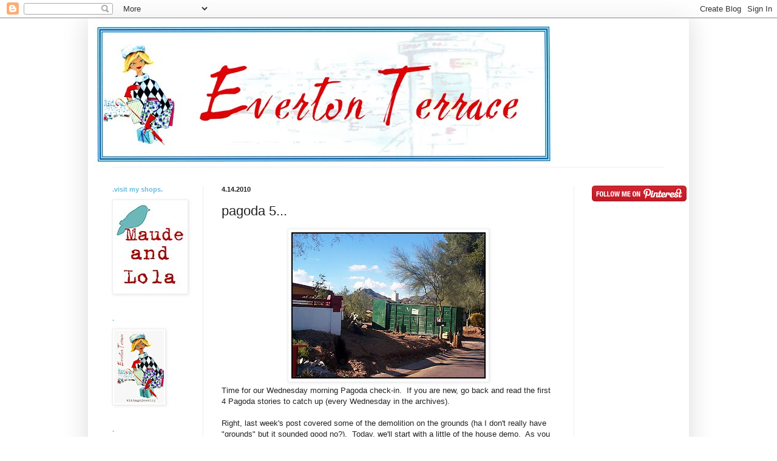

--- FILE ---
content_type: text/html; charset=UTF-8
request_url: http://www.evertonterrace.com/2010/04/pagoda-5.html?showComment=1271245524717
body_size: 15795
content:
<!DOCTYPE html>
<html class='v2' dir='ltr' lang='en'>
<head>
<link href='https://www.blogger.com/static/v1/widgets/335934321-css_bundle_v2.css' rel='stylesheet' type='text/css'/>
<meta content='width=1100' name='viewport'/>
<meta content='text/html; charset=UTF-8' http-equiv='Content-Type'/>
<meta content='blogger' name='generator'/>
<link href='http://www.evertonterrace.com/favicon.ico' rel='icon' type='image/x-icon'/>
<link href='http://www.evertonterrace.com/2010/04/pagoda-5.html' rel='canonical'/>
<link rel="alternate" type="application/atom+xml" title="Everton Terrace - Atom" href="http://www.evertonterrace.com/feeds/posts/default" />
<link rel="alternate" type="application/rss+xml" title="Everton Terrace - RSS" href="http://www.evertonterrace.com/feeds/posts/default?alt=rss" />
<link rel="service.post" type="application/atom+xml" title="Everton Terrace - Atom" href="https://www.blogger.com/feeds/2833675996512755366/posts/default" />

<link rel="alternate" type="application/atom+xml" title="Everton Terrace - Atom" href="http://www.evertonterrace.com/feeds/1602403770054747363/comments/default" />
<!--Can't find substitution for tag [blog.ieCssRetrofitLinks]-->
<link href='https://blogger.googleusercontent.com/img/b/R29vZ2xl/AVvXsEjXmBjxbHsoO3U_QJmQ45-0ClH7_4araYgxv5H7aguhnWNNjV75KCA6Wn1g-zxR8u3od6A2Sjh-QZsRHYDOutDj8_K0cMQ7nIw0bC7H1ML4NpTHsGfSMmcHEmA-eJfDLjyeDP7EugU9n93w/s320/dumpster+vista+view.jpg' rel='image_src'/>
<meta content='http://www.evertonterrace.com/2010/04/pagoda-5.html' property='og:url'/>
<meta content='pagoda 5...' property='og:title'/>
<meta content='Time for our Wednesday morning Pagoda check-in.  If you are new, go back and read the first 4 Pagoda stories to catch up (every Wednesday in...' property='og:description'/>
<meta content='https://blogger.googleusercontent.com/img/b/R29vZ2xl/AVvXsEjXmBjxbHsoO3U_QJmQ45-0ClH7_4araYgxv5H7aguhnWNNjV75KCA6Wn1g-zxR8u3od6A2Sjh-QZsRHYDOutDj8_K0cMQ7nIw0bC7H1ML4NpTHsGfSMmcHEmA-eJfDLjyeDP7EugU9n93w/w1200-h630-p-k-no-nu/dumpster+vista+view.jpg' property='og:image'/>
<title>Everton Terrace: pagoda 5...</title>
<style id='page-skin-1' type='text/css'><!--
/*
-----------------------------------------------
Blogger Template Style
Name:     Simple
Designer: Blogger
URL:      www.blogger.com
----------------------------------------------- */
/* Content
----------------------------------------------- */
body {
font: normal normal 12px Arial, Tahoma, Helvetica, FreeSans, sans-serif;
color: #222222;
background: #ffffff none repeat scroll top left;
padding: 0 40px 40px 40px;
}
html body .region-inner {
min-width: 0;
max-width: 100%;
width: auto;
}
h2 {
font-size: 22px;
}
a:link {
text-decoration:none;
color: #cc0000;
}
a:visited {
text-decoration:none;
color: #666666;
}
a:hover {
text-decoration:underline;
color: #666666;
}
.body-fauxcolumn-outer .fauxcolumn-inner {
background: transparent url(https://resources.blogblog.com/blogblog/data/1kt/simple/body_gradient_tile_light.png) repeat scroll top left;
_background-image: none;
}
.body-fauxcolumn-outer .cap-top {
position: absolute;
z-index: 1;
height: 400px;
width: 100%;
}
.body-fauxcolumn-outer .cap-top .cap-left {
width: 100%;
background: transparent url(https://resources.blogblog.com/blogblog/data/1kt/simple/gradients_light.png) repeat-x scroll top left;
_background-image: none;
}
.content-outer {
-moz-box-shadow: 0 0 40px rgba(0, 0, 0, .15);
-webkit-box-shadow: 0 0 5px rgba(0, 0, 0, .15);
-goog-ms-box-shadow: 0 0 10px #333333;
box-shadow: 0 0 40px rgba(0, 0, 0, .15);
margin-bottom: 1px;
}
.content-inner {
padding: 10px 10px;
}
.content-inner {
background-color: #ffffff;
}
/* Header
----------------------------------------------- */
.header-outer {
background: transparent none repeat-x scroll 0 -400px;
_background-image: none;
}
.Header h1 {
font: normal normal 60px Arial, Tahoma, Helvetica, FreeSans, sans-serif;
color: #444444;
text-shadow: -1px -1px 1px rgba(0, 0, 0, .2);
}
.Header h1 a {
color: #444444;
}
.Header .description {
font-size: 140%;
color: #777777;
}
.header-inner .Header .titlewrapper {
padding: 22px 30px;
}
.header-inner .Header .descriptionwrapper {
padding: 0 30px;
}
/* Tabs
----------------------------------------------- */
.tabs-inner .section:first-child {
border-top: 1px solid #eeeeee;
}
.tabs-inner .section:first-child ul {
margin-top: -1px;
border-top: 1px solid #eeeeee;
border-left: 0 solid #eeeeee;
border-right: 0 solid #eeeeee;
}
.tabs-inner .widget ul {
background: #f5f5f5 url(https://resources.blogblog.com/blogblog/data/1kt/simple/gradients_light.png) repeat-x scroll 0 -800px;
_background-image: none;
border-bottom: 1px solid #eeeeee;
margin-top: 0;
margin-left: -30px;
margin-right: -30px;
}
.tabs-inner .widget li a {
display: inline-block;
padding: .6em 1em;
font: normal normal 14px Arial, Tahoma, Helvetica, FreeSans, sans-serif;
color: #999999;
border-left: 1px solid #ffffff;
border-right: 1px solid #eeeeee;
}
.tabs-inner .widget li:first-child a {
border-left: none;
}
.tabs-inner .widget li.selected a, .tabs-inner .widget li a:hover {
color: #000000;
background-color: #eeeeee;
text-decoration: none;
}
/* Columns
----------------------------------------------- */
.main-outer {
border-top: 0 solid #eeeeee;
}
.fauxcolumn-left-outer .fauxcolumn-inner {
border-right: 1px solid #eeeeee;
}
.fauxcolumn-right-outer .fauxcolumn-inner {
border-left: 1px solid #eeeeee;
}
/* Headings
----------------------------------------------- */
div.widget > h2,
div.widget h2.title {
margin: 0 0 1em 0;
font: normal bold 11px Arial, Tahoma, Helvetica, FreeSans, sans-serif;
color: #66bbdd;
}
/* Widgets
----------------------------------------------- */
.widget .zippy {
color: #444444;
text-shadow: 2px 2px 1px rgba(0, 0, 0, .1);
}
.widget .popular-posts ul {
list-style: none;
}
/* Posts
----------------------------------------------- */
h2.date-header {
font: normal bold 11px Arial, Tahoma, Helvetica, FreeSans, sans-serif;
}
.date-header span {
background-color: transparent;
color: #222222;
padding: inherit;
letter-spacing: inherit;
margin: inherit;
}
.main-inner {
padding-top: 30px;
padding-bottom: 30px;
}
.main-inner .column-center-inner {
padding: 0 15px;
}
.main-inner .column-center-inner .section {
margin: 0 15px;
}
.post {
margin: 0 0 25px 0;
}
h3.post-title, .comments h4 {
font: normal normal 22px Arial, Tahoma, Helvetica, FreeSans, sans-serif;
margin: .75em 0 0;
}
.post-body {
font-size: 110%;
line-height: 1.4;
position: relative;
}
.post-body img, .post-body .tr-caption-container, .Profile img, .Image img,
.BlogList .item-thumbnail img {
padding: 2px;
background: #ffffff;
border: 1px solid #eeeeee;
-moz-box-shadow: 1px 1px 5px rgba(0, 0, 0, .1);
-webkit-box-shadow: 1px 1px 5px rgba(0, 0, 0, .1);
box-shadow: 1px 1px 5px rgba(0, 0, 0, .1);
}
.post-body img, .post-body .tr-caption-container {
padding: 5px;
}
.post-body .tr-caption-container {
color: #222222;
}
.post-body .tr-caption-container img {
padding: 0;
background: transparent;
border: none;
-moz-box-shadow: 0 0 0 rgba(0, 0, 0, .1);
-webkit-box-shadow: 0 0 0 rgba(0, 0, 0, .1);
box-shadow: 0 0 0 rgba(0, 0, 0, .1);
}
.post-header {
margin: 0 0 1.5em;
line-height: 1.6;
font-size: 90%;
}
.post-footer {
margin: 20px -2px 0;
padding: 5px 10px;
color: #666666;
background-color: #f9f9f9;
border-bottom: 1px solid #eeeeee;
line-height: 1.6;
font-size: 90%;
}
#comments .comment-author {
padding-top: 1.5em;
border-top: 1px solid #eeeeee;
background-position: 0 1.5em;
}
#comments .comment-author:first-child {
padding-top: 0;
border-top: none;
}
.avatar-image-container {
margin: .2em 0 0;
}
#comments .avatar-image-container img {
border: 1px solid #eeeeee;
}
/* Comments
----------------------------------------------- */
.comments .comments-content .icon.blog-author {
background-repeat: no-repeat;
background-image: url([data-uri]);
}
.comments .comments-content .loadmore a {
border-top: 1px solid #444444;
border-bottom: 1px solid #444444;
}
.comments .comment-thread.inline-thread {
background-color: #f9f9f9;
}
.comments .continue {
border-top: 2px solid #444444;
}
/* Accents
---------------------------------------------- */
.section-columns td.columns-cell {
border-left: 1px solid #eeeeee;
}
.blog-pager {
background: transparent none no-repeat scroll top center;
}
.blog-pager-older-link, .home-link,
.blog-pager-newer-link {
background-color: #ffffff;
padding: 5px;
}
.footer-outer {
border-top: 0 dashed #bbbbbb;
}
/* Mobile
----------------------------------------------- */
body.mobile  {
background-size: auto;
}
.mobile .body-fauxcolumn-outer {
background: transparent none repeat scroll top left;
}
.mobile .body-fauxcolumn-outer .cap-top {
background-size: 100% auto;
}
.mobile .content-outer {
-webkit-box-shadow: 0 0 3px rgba(0, 0, 0, .15);
box-shadow: 0 0 3px rgba(0, 0, 0, .15);
}
.mobile .tabs-inner .widget ul {
margin-left: 0;
margin-right: 0;
}
.mobile .post {
margin: 0;
}
.mobile .main-inner .column-center-inner .section {
margin: 0;
}
.mobile .date-header span {
padding: 0.1em 10px;
margin: 0 -10px;
}
.mobile h3.post-title {
margin: 0;
}
.mobile .blog-pager {
background: transparent none no-repeat scroll top center;
}
.mobile .footer-outer {
border-top: none;
}
.mobile .main-inner, .mobile .footer-inner {
background-color: #ffffff;
}
.mobile-index-contents {
color: #222222;
}
.mobile-link-button {
background-color: #cc0000;
}
.mobile-link-button a:link, .mobile-link-button a:visited {
color: #ffffff;
}
.mobile .tabs-inner .section:first-child {
border-top: none;
}
.mobile .tabs-inner .PageList .widget-content {
background-color: #eeeeee;
color: #000000;
border-top: 1px solid #eeeeee;
border-bottom: 1px solid #eeeeee;
}
.mobile .tabs-inner .PageList .widget-content .pagelist-arrow {
border-left: 1px solid #eeeeee;
}

--></style>
<style id='template-skin-1' type='text/css'><!--
body {
min-width: 990px;
}
.content-outer, .content-fauxcolumn-outer, .region-inner {
min-width: 990px;
max-width: 990px;
_width: 990px;
}
.main-inner .columns {
padding-left: 180px;
padding-right: 180px;
}
.main-inner .fauxcolumn-center-outer {
left: 180px;
right: 180px;
/* IE6 does not respect left and right together */
_width: expression(this.parentNode.offsetWidth -
parseInt("180px") -
parseInt("180px") + 'px');
}
.main-inner .fauxcolumn-left-outer {
width: 180px;
}
.main-inner .fauxcolumn-right-outer {
width: 180px;
}
.main-inner .column-left-outer {
width: 180px;
right: 100%;
margin-left: -180px;
}
.main-inner .column-right-outer {
width: 180px;
margin-right: -180px;
}
#layout {
min-width: 0;
}
#layout .content-outer {
min-width: 0;
width: 800px;
}
#layout .region-inner {
min-width: 0;
width: auto;
}
body#layout div.add_widget {
padding: 8px;
}
body#layout div.add_widget a {
margin-left: 32px;
}
--></style>
<link href='https://www.blogger.com/dyn-css/authorization.css?targetBlogID=2833675996512755366&amp;zx=fabf59d6-3125-45d4-adb7-3f2008e3a46e' media='none' onload='if(media!=&#39;all&#39;)media=&#39;all&#39;' rel='stylesheet'/><noscript><link href='https://www.blogger.com/dyn-css/authorization.css?targetBlogID=2833675996512755366&amp;zx=fabf59d6-3125-45d4-adb7-3f2008e3a46e' rel='stylesheet'/></noscript>
<meta name='google-adsense-platform-account' content='ca-host-pub-1556223355139109'/>
<meta name='google-adsense-platform-domain' content='blogspot.com'/>

</head>
<body class='loading variant-pale'>
<div class='navbar section' id='navbar' name='Navbar'><div class='widget Navbar' data-version='1' id='Navbar1'><script type="text/javascript">
    function setAttributeOnload(object, attribute, val) {
      if(window.addEventListener) {
        window.addEventListener('load',
          function(){ object[attribute] = val; }, false);
      } else {
        window.attachEvent('onload', function(){ object[attribute] = val; });
      }
    }
  </script>
<div id="navbar-iframe-container"></div>
<script type="text/javascript" src="https://apis.google.com/js/platform.js"></script>
<script type="text/javascript">
      gapi.load("gapi.iframes:gapi.iframes.style.bubble", function() {
        if (gapi.iframes && gapi.iframes.getContext) {
          gapi.iframes.getContext().openChild({
              url: 'https://www.blogger.com/navbar/2833675996512755366?po\x3d1602403770054747363\x26origin\x3dhttp://www.evertonterrace.com',
              where: document.getElementById("navbar-iframe-container"),
              id: "navbar-iframe"
          });
        }
      });
    </script><script type="text/javascript">
(function() {
var script = document.createElement('script');
script.type = 'text/javascript';
script.src = '//pagead2.googlesyndication.com/pagead/js/google_top_exp.js';
var head = document.getElementsByTagName('head')[0];
if (head) {
head.appendChild(script);
}})();
</script>
</div></div>
<div class='body-fauxcolumns'>
<div class='fauxcolumn-outer body-fauxcolumn-outer'>
<div class='cap-top'>
<div class='cap-left'></div>
<div class='cap-right'></div>
</div>
<div class='fauxborder-left'>
<div class='fauxborder-right'></div>
<div class='fauxcolumn-inner'>
</div>
</div>
<div class='cap-bottom'>
<div class='cap-left'></div>
<div class='cap-right'></div>
</div>
</div>
</div>
<div class='content'>
<div class='content-fauxcolumns'>
<div class='fauxcolumn-outer content-fauxcolumn-outer'>
<div class='cap-top'>
<div class='cap-left'></div>
<div class='cap-right'></div>
</div>
<div class='fauxborder-left'>
<div class='fauxborder-right'></div>
<div class='fauxcolumn-inner'>
</div>
</div>
<div class='cap-bottom'>
<div class='cap-left'></div>
<div class='cap-right'></div>
</div>
</div>
</div>
<div class='content-outer'>
<div class='content-cap-top cap-top'>
<div class='cap-left'></div>
<div class='cap-right'></div>
</div>
<div class='fauxborder-left content-fauxborder-left'>
<div class='fauxborder-right content-fauxborder-right'></div>
<div class='content-inner'>
<header>
<div class='header-outer'>
<div class='header-cap-top cap-top'>
<div class='cap-left'></div>
<div class='cap-right'></div>
</div>
<div class='fauxborder-left header-fauxborder-left'>
<div class='fauxborder-right header-fauxborder-right'></div>
<div class='region-inner header-inner'>
<div class='header section' id='header' name='Header'><div class='widget Header' data-version='1' id='Header1'>
<div id='header-inner'>
<a href='http://www.evertonterrace.com/' style='display: block'>
<img alt='Everton Terrace' height='235px; ' id='Header1_headerimg' src='http://2.bp.blogspot.com/_agED543snYI/S2h8dn_h_bI/AAAAAAAAAAk/eTqzUcNAT6E/S1600-R/everton+terrace+header+for+blog.jpg' style='display: block' width='760px; '/>
</a>
</div>
</div></div>
</div>
</div>
<div class='header-cap-bottom cap-bottom'>
<div class='cap-left'></div>
<div class='cap-right'></div>
</div>
</div>
</header>
<div class='tabs-outer'>
<div class='tabs-cap-top cap-top'>
<div class='cap-left'></div>
<div class='cap-right'></div>
</div>
<div class='fauxborder-left tabs-fauxborder-left'>
<div class='fauxborder-right tabs-fauxborder-right'></div>
<div class='region-inner tabs-inner'>
<div class='tabs no-items section' id='crosscol' name='Cross-Column'></div>
<div class='tabs no-items section' id='crosscol-overflow' name='Cross-Column 2'></div>
</div>
</div>
<div class='tabs-cap-bottom cap-bottom'>
<div class='cap-left'></div>
<div class='cap-right'></div>
</div>
</div>
<div class='main-outer'>
<div class='main-cap-top cap-top'>
<div class='cap-left'></div>
<div class='cap-right'></div>
</div>
<div class='fauxborder-left main-fauxborder-left'>
<div class='fauxborder-right main-fauxborder-right'></div>
<div class='region-inner main-inner'>
<div class='columns fauxcolumns'>
<div class='fauxcolumn-outer fauxcolumn-center-outer'>
<div class='cap-top'>
<div class='cap-left'></div>
<div class='cap-right'></div>
</div>
<div class='fauxborder-left'>
<div class='fauxborder-right'></div>
<div class='fauxcolumn-inner'>
</div>
</div>
<div class='cap-bottom'>
<div class='cap-left'></div>
<div class='cap-right'></div>
</div>
</div>
<div class='fauxcolumn-outer fauxcolumn-left-outer'>
<div class='cap-top'>
<div class='cap-left'></div>
<div class='cap-right'></div>
</div>
<div class='fauxborder-left'>
<div class='fauxborder-right'></div>
<div class='fauxcolumn-inner'>
</div>
</div>
<div class='cap-bottom'>
<div class='cap-left'></div>
<div class='cap-right'></div>
</div>
</div>
<div class='fauxcolumn-outer fauxcolumn-right-outer'>
<div class='cap-top'>
<div class='cap-left'></div>
<div class='cap-right'></div>
</div>
<div class='fauxborder-left'>
<div class='fauxborder-right'></div>
<div class='fauxcolumn-inner'>
</div>
</div>
<div class='cap-bottom'>
<div class='cap-left'></div>
<div class='cap-right'></div>
</div>
</div>
<!-- corrects IE6 width calculation -->
<div class='columns-inner'>
<div class='column-center-outer'>
<div class='column-center-inner'>
<div class='main section' id='main' name='Main'><div class='widget Blog' data-version='1' id='Blog1'>
<div class='blog-posts hfeed'>

          <div class="date-outer">
        
<h2 class='date-header'><span>4.14.2010</span></h2>

          <div class="date-posts">
        
<div class='post-outer'>
<div class='post hentry uncustomized-post-template' itemprop='blogPost' itemscope='itemscope' itemtype='http://schema.org/BlogPosting'>
<meta content='https://blogger.googleusercontent.com/img/b/R29vZ2xl/AVvXsEjXmBjxbHsoO3U_QJmQ45-0ClH7_4araYgxv5H7aguhnWNNjV75KCA6Wn1g-zxR8u3od6A2Sjh-QZsRHYDOutDj8_K0cMQ7nIw0bC7H1ML4NpTHsGfSMmcHEmA-eJfDLjyeDP7EugU9n93w/s320/dumpster+vista+view.jpg' itemprop='image_url'/>
<meta content='2833675996512755366' itemprop='blogId'/>
<meta content='1602403770054747363' itemprop='postId'/>
<a name='1602403770054747363'></a>
<h3 class='post-title entry-title' itemprop='name'>
pagoda 5...
</h3>
<div class='post-header'>
<div class='post-header-line-1'></div>
</div>
<div class='post-body entry-content' id='post-body-1602403770054747363' itemprop='description articleBody'>
<div class="separator" style="clear: both; text-align: center;"><a href="https://blogger.googleusercontent.com/img/b/R29vZ2xl/AVvXsEjXmBjxbHsoO3U_QJmQ45-0ClH7_4araYgxv5H7aguhnWNNjV75KCA6Wn1g-zxR8u3od6A2Sjh-QZsRHYDOutDj8_K0cMQ7nIw0bC7H1ML4NpTHsGfSMmcHEmA-eJfDLjyeDP7EugU9n93w/s1600/dumpster+vista+view.jpg" imageanchor="1" style="cssfloat: left; margin-left: 1em; margin-right: 1em;"><img border="0" src="https://blogger.googleusercontent.com/img/b/R29vZ2xl/AVvXsEjXmBjxbHsoO3U_QJmQ45-0ClH7_4araYgxv5H7aguhnWNNjV75KCA6Wn1g-zxR8u3od6A2Sjh-QZsRHYDOutDj8_K0cMQ7nIw0bC7H1ML4NpTHsGfSMmcHEmA-eJfDLjyeDP7EugU9n93w/s320/dumpster+vista+view.jpg" wt="true" /></a></div>Time for our Wednesday morning Pagoda check-in.&nbsp; If you are new, go back and read the first 4 Pagoda stories to catch up (every Wednesday in the archives).<br />
<br />
Right, last week's post covered&nbsp;some of the&nbsp;demolition&nbsp;on the grounds (ha I don't really have "grounds" but it sounded good no?).&nbsp; Today, we'll start with a little of the house demo.&nbsp; As you read through&nbsp;the saga, please keep this in mind............we lived IN the house the entire time all of the following photos were taken.&nbsp; We just sealed ourselves off in various rooms.&nbsp; Oh what a carnival ride it was.<br />
<br />
When the ground outside your home has been raised and sits above the level of your house, and it rains, this happens...<br />
<br />
<div class="separator" style="clear: both; text-align: center;"><a href="https://blogger.googleusercontent.com/img/b/R29vZ2xl/AVvXsEhalHaHeEweWopblIHTw2NBBdDkSjxnWQBywsJ-Jb1q6a22IA6LaiKEdvKPFeac0Jxy7c7yUgtqRXKm5loICAp0rfi7kQp-jiBnUBh8JCsqkrX7jCG7V320ceG-LAKkAeh5O4bgWamBikoN/s1600/flood+waters+by+front+door.jpg" imageanchor="1" style="margin-left: 1em; margin-right: 1em;"><img border="0" height="301" src="https://blogger.googleusercontent.com/img/b/R29vZ2xl/AVvXsEhalHaHeEweWopblIHTw2NBBdDkSjxnWQBywsJ-Jb1q6a22IA6LaiKEdvKPFeac0Jxy7c7yUgtqRXKm5loICAp0rfi7kQp-jiBnUBh8JCsqkrX7jCG7V320ceG-LAKkAeh5O4bgWamBikoN/s400/flood+waters+by+front+door.jpg" width="400" wt="true" /></a></div><div class="separator" style="clear: both; text-align: center;"><br />
</div><div class="separator" style="clear: both; text-align: left;">When that happens outside the front door, this happens inside the living room...</div><div class="separator" style="clear: both; text-align: center;"><br />
</div><div class="separator" style="clear: both; text-align: center;"><a href="https://blogger.googleusercontent.com/img/b/R29vZ2xl/AVvXsEj_-7x5uuxNc4uZ4y78Ij5udDzsjz2S2xoCtM8IFSLhI7CYaGbZZcLqQ8hrP9FT3sYU7ZyTEXHInuhByjJZE_gu47VnlYdAGvuLKEMzZEIVtoRYqLjj2hPRvoDWXybbge70elNWqDsML_Qx/s1600/flooding+in+house.jpg" imageanchor="1" style="margin-left: 1em; margin-right: 1em;"><img border="0" height="301" src="https://blogger.googleusercontent.com/img/b/R29vZ2xl/AVvXsEj_-7x5uuxNc4uZ4y78Ij5udDzsjz2S2xoCtM8IFSLhI7CYaGbZZcLqQ8hrP9FT3sYU7ZyTEXHInuhByjJZE_gu47VnlYdAGvuLKEMzZEIVtoRYqLjj2hPRvoDWXybbge70elNWqDsML_Qx/s400/flooding+in+house.jpg" width="400" wt="true" /></a></div><br />
The water must have been coming in under that old yellow shag carpet for years.&nbsp; We ripped it out before we even slept one night in the house.&nbsp; So, everytime it rained, we got a little flood in the living room.&nbsp; Nice.<br />
<br />
Now, when it rains that much and you've started a little demo, this also happens...<br />
<br />
<div class="separator" style="clear: both; text-align: center;"><a href="https://blogger.googleusercontent.com/img/b/R29vZ2xl/AVvXsEhmg3uO0mIkCZTfs3YX5cEm5iDQFJEdHj21TJ8-ONa96lvXMokgZnySbDFvT_bn4zLqzhGYjjqa9_rq8eYBtj1k0fMgrguP6Uk-6NPLpXSIb_-5V8zTINxetBMmqDmcyrpKYmOLJu636AqV/s1600/water+coming+through+door.jpg" imageanchor="1" style="margin-left: 1em; margin-right: 1em;"><img border="0" height="400" src="https://blogger.googleusercontent.com/img/b/R29vZ2xl/AVvXsEhmg3uO0mIkCZTfs3YX5cEm5iDQFJEdHj21TJ8-ONa96lvXMokgZnySbDFvT_bn4zLqzhGYjjqa9_rq8eYBtj1k0fMgrguP6Uk-6NPLpXSIb_-5V8zTINxetBMmqDmcyrpKYmOLJu636AqV/s400/water+coming+through+door.jpg" width="301" wt="true" /></a></div><div class="separator" style="clear: both; text-align: center;"><br />
</div><div class="separator" style="clear: both; text-align: left;">What you are seeing is the rain water running OVER the top of that door and INTO our house.&nbsp; As you can also see, it's not a trickle, it's Niagara Falls people!&nbsp; I've never been to Niagara Falls, but I think it's about like that right?&nbsp; That blue "X" is tape.&nbsp; We had to put it there so the dogs would stop running into the glass.&nbsp; We love them that way.&nbsp; So, while this is going on, I am saying to Andrew Henry, "We better do something, this is bad, this is very BAD".&nbsp; AH is a very calm sort of fellow.&nbsp; He takes his time to react.&nbsp; Weighs a situation, if you will.&nbsp; So, in this situation, he got the camera.&nbsp; "Nothing much we can do" he said.&nbsp; Then this happend about 1 foot in front of me...</div><div class="separator" style="clear: both; text-align: center;"><br />
</div><div class="separator" style="clear: both; text-align: center;"><a href="https://blogger.googleusercontent.com/img/b/R29vZ2xl/AVvXsEgVJkKL41KON93-Inwlkydqx2oTFIm0DEKRacmfQUsFU7E1nxTDiQWlI_sfVZY_Res3EqC8G2evvNiXtnHrAAqwa5nAV8OEbVNXIMj018l1CbQyy9YESJZj-APHPw1OXQFG3PXJIcbxJ1a-/s1600/drywall+cave+in.jpg" imageanchor="1" style="margin-left: 1em; margin-right: 1em;"><img border="0" height="400" src="https://blogger.googleusercontent.com/img/b/R29vZ2xl/AVvXsEgVJkKL41KON93-Inwlkydqx2oTFIm0DEKRacmfQUsFU7E1nxTDiQWlI_sfVZY_Res3EqC8G2evvNiXtnHrAAqwa5nAV8OEbVNXIMj018l1CbQyy9YESJZj-APHPw1OXQFG3PXJIcbxJ1a-/s400/drywall+cave+in.jpg" width="301" wt="true" /></a></div><div class="separator" style="clear: both; text-align: center;"><br />
</div><div class="separator" style="clear: both; text-align: left;">Water is very heavy.&nbsp; That <em>was</em> the ceiling.&nbsp; It rained in our house while we were living in it.&nbsp; I can't believe I am able to type that&nbsp;sentence.</div><div class="separator" style="clear: both; text-align: center;"><br />
</div><div class="separator" style="clear: both; text-align: center;"><a href="https://blogger.googleusercontent.com/img/b/R29vZ2xl/AVvXsEhnYiuSc_-lKZWBMdqKy8tAPcBgsCsI3_dhuDtflokJmD_C8tL4GEu9BdhQGdkuit0Q5AqyNJO2Q3-RJczdMa8yjA8j9AHWYrm2eh8jKC4JRcMiIzfje7onXFUXTtOpKje7xedLYdvAaczO/s1600/open+ceiling+after+cave+in.jpg" imageanchor="1" style="margin-left: 1em; margin-right: 1em;"><img border="0" height="400" src="https://blogger.googleusercontent.com/img/b/R29vZ2xl/AVvXsEhnYiuSc_-lKZWBMdqKy8tAPcBgsCsI3_dhuDtflokJmD_C8tL4GEu9BdhQGdkuit0Q5AqyNJO2Q3-RJczdMa8yjA8j9AHWYrm2eh8jKC4JRcMiIzfje7onXFUXTtOpKje7xedLYdvAaczO/s400/open+ceiling+after+cave+in.jpg" width="301" wt="true" /></a></div><br />
AH was right, what can&nbsp;you do?&nbsp; Nothing.&nbsp; He's very practical, I lean towards the dramatic.&nbsp; I freaked out.&nbsp; He got the broom.&nbsp; He cleaned it up and&nbsp;moved the junk pile into our very fancy, well-appointed and obviously designer decorated living room...<br />
<br />
<div class="separator" style="clear: both; text-align: center;"><a href="https://blogger.googleusercontent.com/img/b/R29vZ2xl/AVvXsEjxhSH4ILoXm8xMPI9zyDmLP9S0aMI-GoRKIiETsJx7sH7b-rSr2GftXiqj36NujNFFR9IyDWa4f4lEHoG4o4gRwfgJbImZm204RHf4JGYxghtlTRf2l1LVt-B8B4dT7qjgZOaWOl2V6842/s1600/the+chairs+and+tv.jpg" imageanchor="1" style="margin-left: 1em; margin-right: 1em;"><img border="0" height="400" src="https://blogger.googleusercontent.com/img/b/R29vZ2xl/AVvXsEjxhSH4ILoXm8xMPI9zyDmLP9S0aMI-GoRKIiETsJx7sH7b-rSr2GftXiqj36NujNFFR9IyDWa4f4lEHoG4o4gRwfgJbImZm204RHf4JGYxghtlTRf2l1LVt-B8B4dT7qjgZOaWOl2V6842/s400/the+chairs+and+tv.jpg" width="317" wt="true" /></a></div><div class="separator" style="clear: both; text-align: center;"><br />
</div><div class="separator" style="clear: both; text-align: left;">Did I mention we were living like that?&nbsp; I am very aware there are millions of people who would love to just have a roof over their head and would be happy they&nbsp;have only&nbsp;two chairs, a fold out table and a pile of wet drywall and insulation on a piece of 40 year old yellow shag carpet in their living room.&nbsp; I am a grateful person.&nbsp; I love my life.&nbsp; You know, it's just&nbsp;our story, and even then, we were grateful.&nbsp; Tired and stressed, but grateful.&nbsp; Okay, back to the story.</div><div class="separator" style="clear: both; text-align: left;"><br />
</div><div class="separator" style="clear: both; text-align: left;">We even lived in&nbsp;Pagoda through all of this...</div><div class="separator" style="clear: both; text-align: center;"><br />
</div><div class="separator" style="clear: both; text-align: center;"><a href="https://blogger.googleusercontent.com/img/b/R29vZ2xl/AVvXsEhj_QzWGML-aqapRd32e-HWLWI_yTBwKkkFs2Bz4zO5WQQy3RlVn1yZ-FbXrrShIBaG5WP8ELDFDb1T7q65dL9xThuDtVpbBnqCawy9bopH-s0WFaLhDT1zFMbKWEtWMjpHihhwVdhLeCta/s1600/guys+on+roof.jpg" imageanchor="1" style="margin-left: 1em; margin-right: 1em;"><img border="0" height="301" src="https://blogger.googleusercontent.com/img/b/R29vZ2xl/AVvXsEhj_QzWGML-aqapRd32e-HWLWI_yTBwKkkFs2Bz4zO5WQQy3RlVn1yZ-FbXrrShIBaG5WP8ELDFDb1T7q65dL9xThuDtVpbBnqCawy9bopH-s0WFaLhDT1zFMbKWEtWMjpHihhwVdhLeCta/s400/guys+on+roof.jpg" width="400" wt="true" /></a></div><br />
<div class="separator" style="clear: both; text-align: center;"><br />
</div><div class="separator" style="clear: both; text-align: center;"><a href="https://blogger.googleusercontent.com/img/b/R29vZ2xl/AVvXsEgW5P3CXr9YnyPyaegCcI8lnkyzPkNwFH9sXXtmpEts9idh_Hw0XEF0AC_NSXQUqisUbDeBzVlQCrq8b57zgsR4CpISO01jXkk57o_abyAUzFIxjl0dEfjoQCCFDLcDDxqJ_NNZ0gCQLV4r/s1600/ceilings+out+master+bath.jpg" imageanchor="1" style="margin-left: 1em; margin-right: 1em;"><img border="0" height="300" src="https://blogger.googleusercontent.com/img/b/R29vZ2xl/AVvXsEgW5P3CXr9YnyPyaegCcI8lnkyzPkNwFH9sXXtmpEts9idh_Hw0XEF0AC_NSXQUqisUbDeBzVlQCrq8b57zgsR4CpISO01jXkk57o_abyAUzFIxjl0dEfjoQCCFDLcDDxqJ_NNZ0gCQLV4r/s400/ceilings+out+master+bath.jpg" width="400" wt="true" /></a></div><div class="separator" style="clear: both; text-align: center;"><br />
</div><div class="separator" style="clear: both; text-align: center;"><a href="https://blogger.googleusercontent.com/img/b/R29vZ2xl/AVvXsEgG74JTfrm5gRiR43q7obtZclPck7Euh4by5ZeA4fSaoZkhpaJYr12rydUfVJoBpiT5NHeJKq_cSGeTCR5zdXWC-wNPEFqt6oC48Bvue2dlEF8cuO-zmiF4MjaJkWGwnk2zJL2oQhSsX405/s1600/tearing+down+master+bath.jpg" imageanchor="1" style="margin-left: 1em; margin-right: 1em;"><img border="0" height="301" src="https://blogger.googleusercontent.com/img/b/R29vZ2xl/AVvXsEgG74JTfrm5gRiR43q7obtZclPck7Euh4by5ZeA4fSaoZkhpaJYr12rydUfVJoBpiT5NHeJKq_cSGeTCR5zdXWC-wNPEFqt6oC48Bvue2dlEF8cuO-zmiF4MjaJkWGwnk2zJL2oQhSsX405/s400/tearing+down+master+bath.jpg" width="400" wt="true" /></a></div><div class="separator" style="clear: both; text-align: center;"><br />
</div><div class="separator" style="clear: both; text-align: left;">I'm not kidding.&nbsp; I'm probably somewhere on the other side of that wall, sleeping on a mattress on the floor, or digging through a box to find some tape or possibly&nbsp;my sanity.&nbsp; I think I may have lost it in my living room...</div><div class="separator" style="clear: both; text-align: center;"><br />
</div><div class="separator" style="clear: both; text-align: center;"><a href="https://blogger.googleusercontent.com/img/b/R29vZ2xl/AVvXsEjF-nSsXcJ5_oe_3PWwJ0EEZopEE9nz-Ezcs1j1oIO9r-vLbUpsORqZpDnSCdGTbdLTYQr1pOLg39jOBKYcBZU5qnUDZQmS9So_w5nTzZ0n9-KFnrpZhlw_E2vZ9JBgnbrv4GjzpYHgD4ZM/s1600/ceiling+beams+in+living+room.jpg" imageanchor="1" style="margin-left: 1em; margin-right: 1em;"><img border="0" height="301" src="https://blogger.googleusercontent.com/img/b/R29vZ2xl/AVvXsEjF-nSsXcJ5_oe_3PWwJ0EEZopEE9nz-Ezcs1j1oIO9r-vLbUpsORqZpDnSCdGTbdLTYQr1pOLg39jOBKYcBZU5qnUDZQmS9So_w5nTzZ0n9-KFnrpZhlw_E2vZ9JBgnbrv4GjzpYHgD4ZM/s400/ceiling+beams+in+living+room.jpg" width="400" wt="true" /></a></div><div class="separator" style="clear: both; text-align: center;"><br />
</div><div class="separator" style="clear: both; text-align: left;">Still living in it.&nbsp; We lived in it like this for quite some time.&nbsp; One could open the door and look at this.&nbsp; At times, it seemed like a movie set or something.&nbsp; Unless you were our delighted neighbors, then you could just drive by and see it like this...</div><div class="separator" style="clear: both; text-align: center;"><br />
</div><div class="separator" style="clear: both; text-align: center;"><a href="https://blogger.googleusercontent.com/img/b/R29vZ2xl/AVvXsEg8JHq51risAYhM1UoTO9aPriAlZyCEh8HWvh7uRVEbsCL8fjrcxnwnw2ejG9HvLZGQLxn51iSlXWBh2y7-jS26xv-FNKhdCGrcGwWACN4b_eeceYu9TKDgJP-mYa1v_kYpTX8EjlWfJkzF/s1600/front+of+house+during+lroom+demo.jpg" imageanchor="1" style="margin-left: 1em; margin-right: 1em;"><img border="0" height="301" src="https://blogger.googleusercontent.com/img/b/R29vZ2xl/AVvXsEg8JHq51risAYhM1UoTO9aPriAlZyCEh8HWvh7uRVEbsCL8fjrcxnwnw2ejG9HvLZGQLxn51iSlXWBh2y7-jS26xv-FNKhdCGrcGwWACN4b_eeceYu9TKDgJP-mYa1v_kYpTX8EjlWfJkzF/s400/front+of+house+during+lroom+demo.jpg" width="400" wt="true" /></a></div><div class="separator" style="clear: both; text-align: center;"><br />
</div><div class="separator" style="clear: both; text-align: left;">It's quite remarkable any of them even speak to us.&nbsp; I make them fudge.&nbsp; </div><div class="separator" style="clear: both; text-align: left;"><br />
</div><div class="separator" style="clear: both; text-align: left;"><em>Coming up a little later today - another vintage purse, this one is a bit wacky.</em></div>
<div style='clear: both;'></div>
</div>
<div class='post-footer'>
<div class='post-footer-line post-footer-line-1'>
<span class='post-author vcard'>
Posted by
<span class='fn' itemprop='author' itemscope='itemscope' itemtype='http://schema.org/Person'>
<meta content='https://www.blogger.com/profile/02025486213973874174' itemprop='url'/>
<a class='g-profile' href='https://www.blogger.com/profile/02025486213973874174' rel='author' title='author profile'>
<span itemprop='name'>jeanette from everton terrace</span>
</a>
</span>
</span>
<span class='post-timestamp'>
at
<meta content='http://www.evertonterrace.com/2010/04/pagoda-5.html' itemprop='url'/>
<a class='timestamp-link' href='http://www.evertonterrace.com/2010/04/pagoda-5.html' rel='bookmark' title='permanent link'><abbr class='published' itemprop='datePublished' title='2010-04-14T03:00:00-07:00'>3:00&#8239;AM</abbr></a>
</span>
<span class='post-comment-link'>
</span>
<span class='post-icons'>
<span class='item-control blog-admin pid-1453552026'>
<a href='https://www.blogger.com/post-edit.g?blogID=2833675996512755366&postID=1602403770054747363&from=pencil' title='Edit Post'>
<img alt='' class='icon-action' height='18' src='https://resources.blogblog.com/img/icon18_edit_allbkg.gif' width='18'/>
</a>
</span>
</span>
<div class='post-share-buttons goog-inline-block'>
</div>
</div>
<div class='post-footer-line post-footer-line-2'>
<span class='post-labels'>
Labels:
<a href='http://www.evertonterrace.com/search/label/Pagoda' rel='tag'>Pagoda</a>,
<a href='http://www.evertonterrace.com/search/label/remodel' rel='tag'>remodel</a>,
<a href='http://www.evertonterrace.com/search/label/renovation' rel='tag'>renovation</a>
</span>
</div>
<div class='post-footer-line post-footer-line-3'>
<span class='post-location'>
</span>
</div>
</div>
</div>
<div class='comments' id='comments'>
<a name='comments'></a>
<h4>13 comments:</h4>
<div id='Blog1_comments-block-wrapper'>
<dl class='avatar-comment-indent' id='comments-block'>
<dt class='comment-author ' id='c7695535418928232728'>
<a name='c7695535418928232728'></a>
<div class="avatar-image-container avatar-stock"><span dir="ltr"><a href="https://www.blogger.com/profile/16219589603854879329" target="" rel="nofollow" onclick="" class="avatar-hovercard" id="av-7695535418928232728-16219589603854879329"><img src="//www.blogger.com/img/blogger_logo_round_35.png" width="35" height="35" alt="" title="Maria">

</a></span></div>
<a href='https://www.blogger.com/profile/16219589603854879329' rel='nofollow'>Maria</a>
said...
</dt>
<dd class='comment-body' id='Blog1_cmt-7695535418928232728'>
<p>
Unbelievable! Absolutely unbelievable. I am, however,wondering at this point if there was much of the original house left and if just scraping it and building something new wouldn&#39;t have been easier. I look at some of these and wonder how much damaged material there was that AH and the workers had to haul away. But, you, my friend, I know are not always given to the easy way - are you? I love that about you. So this was just one L-O-N-G character building session - your own private (or maybe not so private) version of Survivor - and b/c of it, you and AH know without a shadow of a doubt that there is NO storm (be it rain or otherwise :-D) that you can not weather. This is one story that I am so glad to have known the ending to up front. :-D
</p>
</dd>
<dd class='comment-footer'>
<span class='comment-timestamp'>
<a href='http://www.evertonterrace.com/2010/04/pagoda-5.html?showComment=1271245524717#c7695535418928232728' title='comment permalink'>
4/14/2010 4:45 AM
</a>
<span class='item-control blog-admin pid-2014932444'>
<a class='comment-delete' href='https://www.blogger.com/comment/delete/2833675996512755366/7695535418928232728' title='Delete Comment'>
<img src='https://resources.blogblog.com/img/icon_delete13.gif'/>
</a>
</span>
</span>
</dd>
<dt class='comment-author ' id='c1579328948794070741'>
<a name='c1579328948794070741'></a>
<div class="avatar-image-container avatar-stock"><span dir="ltr"><a href="https://www.blogger.com/profile/16219589603854879329" target="" rel="nofollow" onclick="" class="avatar-hovercard" id="av-1579328948794070741-16219589603854879329"><img src="//www.blogger.com/img/blogger_logo_round_35.png" width="35" height="35" alt="" title="Maria">

</a></span></div>
<a href='https://www.blogger.com/profile/16219589603854879329' rel='nofollow'>Maria</a>
said...
</dt>
<dd class='comment-body' id='Blog1_cmt-1579328948794070741'>
<p>
OK - I&#39;m back - but only to say this - b/c it is So very appropriate to Pagoda and your adventure.........<br /><br />&quot;Diligence is the mother of good luck&quot; ~ Benjamin Franklin ~<br /><br />And knowing the end of the story - I&#39;d say he was right.
</p>
</dd>
<dd class='comment-footer'>
<span class='comment-timestamp'>
<a href='http://www.evertonterrace.com/2010/04/pagoda-5.html?showComment=1271252487700#c1579328948794070741' title='comment permalink'>
4/14/2010 6:41 AM
</a>
<span class='item-control blog-admin pid-2014932444'>
<a class='comment-delete' href='https://www.blogger.com/comment/delete/2833675996512755366/1579328948794070741' title='Delete Comment'>
<img src='https://resources.blogblog.com/img/icon_delete13.gif'/>
</a>
</span>
</span>
</dd>
<dt class='comment-author blog-author' id='c8103757667945452019'>
<a name='c8103757667945452019'></a>
<div class="avatar-image-container vcard"><span dir="ltr"><a href="https://www.blogger.com/profile/02025486213973874174" target="" rel="nofollow" onclick="" class="avatar-hovercard" id="av-8103757667945452019-02025486213973874174"><img src="https://resources.blogblog.com/img/blank.gif" width="35" height="35" class="delayLoad" style="display: none;" longdesc="//blogger.googleusercontent.com/img/b/R29vZ2xl/AVvXsEg7Weo2Dw26q8Q1mHZnv-MnVgqx6cyNoExEnLfXm0FW8ehHKwv64x52Ak4WsxZThm8hrskFNuh30x867xs7cBzW8CkeeRuE1UELZM-CWXo9gtmH68WZBqOrdhcE9MalZQ/s45-c/smaller+lola+for+blog+photo.jpg" alt="" title="jeanette from everton terrace">

<noscript><img src="//blogger.googleusercontent.com/img/b/R29vZ2xl/AVvXsEg7Weo2Dw26q8Q1mHZnv-MnVgqx6cyNoExEnLfXm0FW8ehHKwv64x52Ak4WsxZThm8hrskFNuh30x867xs7cBzW8CkeeRuE1UELZM-CWXo9gtmH68WZBqOrdhcE9MalZQ/s45-c/smaller+lola+for+blog+photo.jpg" width="35" height="35" class="photo" alt=""></noscript></a></span></div>
<a href='https://www.blogger.com/profile/02025486213973874174' rel='nofollow'>jeanette from everton terrace</a>
said...
</dt>
<dd class='comment-body' id='Blog1_cmt-8103757667945452019'>
<p>
You know how much the daughter and I love quotes - that one is getting written down today.
</p>
</dd>
<dd class='comment-footer'>
<span class='comment-timestamp'>
<a href='http://www.evertonterrace.com/2010/04/pagoda-5.html?showComment=1271253506632#c8103757667945452019' title='comment permalink'>
4/14/2010 6:58 AM
</a>
<span class='item-control blog-admin pid-1453552026'>
<a class='comment-delete' href='https://www.blogger.com/comment/delete/2833675996512755366/8103757667945452019' title='Delete Comment'>
<img src='https://resources.blogblog.com/img/icon_delete13.gif'/>
</a>
</span>
</span>
</dd>
<dt class='comment-author ' id='c4818050334727639166'>
<a name='c4818050334727639166'></a>
<div class="avatar-image-container vcard"><span dir="ltr"><a href="https://www.blogger.com/profile/06320974287324347826" target="" rel="nofollow" onclick="" class="avatar-hovercard" id="av-4818050334727639166-06320974287324347826"><img src="https://resources.blogblog.com/img/blank.gif" width="35" height="35" class="delayLoad" style="display: none;" longdesc="//blogger.googleusercontent.com/img/b/R29vZ2xl/AVvXsEjVfEnxg73mWpHSpPPw5NRNItRCL4isMXMvYpdsx_mMLi7tbnr196Hz77h425hVNo2fman8RHxupM0cDiuiBASvxrBL9UufyKGzJej3inYtjp5NRTJ86qNHaH_4sDqCaBI/s45-c/Kay.JPG" alt="" title="KR">

<noscript><img src="//blogger.googleusercontent.com/img/b/R29vZ2xl/AVvXsEjVfEnxg73mWpHSpPPw5NRNItRCL4isMXMvYpdsx_mMLi7tbnr196Hz77h425hVNo2fman8RHxupM0cDiuiBASvxrBL9UufyKGzJej3inYtjp5NRTJ86qNHaH_4sDqCaBI/s45-c/Kay.JPG" width="35" height="35" class="photo" alt=""></noscript></a></span></div>
<a href='https://www.blogger.com/profile/06320974287324347826' rel='nofollow'>KR</a>
said...
</dt>
<dd class='comment-body' id='Blog1_cmt-4818050334727639166'>
<p>
When I was growing up we had houses that looked like that across the street from us...they had been bombed during WW2!
</p>
</dd>
<dd class='comment-footer'>
<span class='comment-timestamp'>
<a href='http://www.evertonterrace.com/2010/04/pagoda-5.html?showComment=1271255558907#c4818050334727639166' title='comment permalink'>
4/14/2010 7:32 AM
</a>
<span class='item-control blog-admin pid-133397913'>
<a class='comment-delete' href='https://www.blogger.com/comment/delete/2833675996512755366/4818050334727639166' title='Delete Comment'>
<img src='https://resources.blogblog.com/img/icon_delete13.gif'/>
</a>
</span>
</span>
</dd>
<dt class='comment-author ' id='c8754513119880746492'>
<a name='c8754513119880746492'></a>
<div class="avatar-image-container avatar-stock"><span dir="ltr"><img src="//resources.blogblog.com/img/blank.gif" width="35" height="35" alt="" title="Sunshine">

</span></div>
Sunshine
said...
</dt>
<dd class='comment-body' id='Blog1_cmt-8754513119880746492'>
<p>
I think you are sooo brave reliving this! So looking forward to seeing the end result! Did you say DOGS? You also had to manage dog duties during this time! You both deserve to be featured on a show with an episode entitled &#39;How not to lose one&#39;s sanity (or spouse) during an extreme home remdodel!&#39;
</p>
</dd>
<dd class='comment-footer'>
<span class='comment-timestamp'>
<a href='http://www.evertonterrace.com/2010/04/pagoda-5.html?showComment=1271257265623#c8754513119880746492' title='comment permalink'>
4/14/2010 8:01 AM
</a>
<span class='item-control blog-admin pid-2088992622'>
<a class='comment-delete' href='https://www.blogger.com/comment/delete/2833675996512755366/8754513119880746492' title='Delete Comment'>
<img src='https://resources.blogblog.com/img/icon_delete13.gif'/>
</a>
</span>
</span>
</dd>
<dt class='comment-author ' id='c1352188115930304040'>
<a name='c1352188115930304040'></a>
<div class="avatar-image-container avatar-stock"><span dir="ltr"><a href="https://www.blogger.com/profile/05026235389087784323" target="" rel="nofollow" onclick="" class="avatar-hovercard" id="av-1352188115930304040-05026235389087784323"><img src="//www.blogger.com/img/blogger_logo_round_35.png" width="35" height="35" alt="" title="MaiPie">

</a></span></div>
<a href='https://www.blogger.com/profile/05026235389087784323' rel='nofollow'>MaiPie</a>
said...
</dt>
<dd class='comment-body' id='Blog1_cmt-1352188115930304040'>
<p>
Wow, I didn&#39;t know how much the rain helped with the demo. At least it doesn&#39;t rain much in Phoenix...?
</p>
</dd>
<dd class='comment-footer'>
<span class='comment-timestamp'>
<a href='http://www.evertonterrace.com/2010/04/pagoda-5.html?showComment=1271259908416#c1352188115930304040' title='comment permalink'>
4/14/2010 8:45 AM
</a>
<span class='item-control blog-admin pid-593153422'>
<a class='comment-delete' href='https://www.blogger.com/comment/delete/2833675996512755366/1352188115930304040' title='Delete Comment'>
<img src='https://resources.blogblog.com/img/icon_delete13.gif'/>
</a>
</span>
</span>
</dd>
<dt class='comment-author ' id='c9195321703825802962'>
<a name='c9195321703825802962'></a>
<div class="avatar-image-container avatar-stock"><span dir="ltr"><img src="//resources.blogblog.com/img/blank.gif" width="35" height="35" alt="" title="Anonymous">

</span></div>
Anonymous
said...
</dt>
<dd class='comment-body' id='Blog1_cmt-9195321703825802962'>
<p>
the sound of a sledge hammer, music to my ears... it sounded especially good in the purple kitchen, ewa
</p>
</dd>
<dd class='comment-footer'>
<span class='comment-timestamp'>
<a href='http://www.evertonterrace.com/2010/04/pagoda-5.html?showComment=1271260193036#c9195321703825802962' title='comment permalink'>
4/14/2010 8:49 AM
</a>
<span class='item-control blog-admin pid-2088992622'>
<a class='comment-delete' href='https://www.blogger.com/comment/delete/2833675996512755366/9195321703825802962' title='Delete Comment'>
<img src='https://resources.blogblog.com/img/icon_delete13.gif'/>
</a>
</span>
</span>
</dd>
<dt class='comment-author ' id='c2121252197664692724'>
<a name='c2121252197664692724'></a>
<div class="avatar-image-container vcard"><span dir="ltr"><a href="https://www.blogger.com/profile/15730950889212368519" target="" rel="nofollow" onclick="" class="avatar-hovercard" id="av-2121252197664692724-15730950889212368519"><img src="https://resources.blogblog.com/img/blank.gif" width="35" height="35" class="delayLoad" style="display: none;" longdesc="//1.bp.blogspot.com/_SwOnWXJeZTA/TEmg4yNi7II/AAAAAAAAADU/BE2CVEJo63w/S45-s35/with%2Bthe%2Bgirls.jpg" alt="" title="MJM">

<noscript><img src="//1.bp.blogspot.com/_SwOnWXJeZTA/TEmg4yNi7II/AAAAAAAAADU/BE2CVEJo63w/S45-s35/with%2Bthe%2Bgirls.jpg" width="35" height="35" class="photo" alt=""></noscript></a></span></div>
<a href='https://www.blogger.com/profile/15730950889212368519' rel='nofollow'>MJM</a>
said...
</dt>
<dd class='comment-body' id='Blog1_cmt-2121252197664692724'>
<p>
It is quite a miracle that neither of them lost their sanity. It&#39;s also a wonder that the house didn&#39;t come toppling down on top of them. That&#39;s luck I suppose!
</p>
</dd>
<dd class='comment-footer'>
<span class='comment-timestamp'>
<a href='http://www.evertonterrace.com/2010/04/pagoda-5.html?showComment=1271260638085#c2121252197664692724' title='comment permalink'>
4/14/2010 8:57 AM
</a>
<span class='item-control blog-admin pid-305614991'>
<a class='comment-delete' href='https://www.blogger.com/comment/delete/2833675996512755366/2121252197664692724' title='Delete Comment'>
<img src='https://resources.blogblog.com/img/icon_delete13.gif'/>
</a>
</span>
</span>
</dd>
<dt class='comment-author ' id='c6604569638702360001'>
<a name='c6604569638702360001'></a>
<div class="avatar-image-container avatar-stock"><span dir="ltr"><img src="//resources.blogblog.com/img/blank.gif" width="35" height="35" alt="" title="a">

</span></div>
a
said...
</dt>
<dd class='comment-body' id='Blog1_cmt-6604569638702360001'>
<span class='deleted-comment'>This comment has been removed by a blog administrator.</span>
</dd>
<dd class='comment-footer'>
<span class='comment-timestamp'>
<a href='http://www.evertonterrace.com/2010/04/pagoda-5.html?showComment=1271262371706#c6604569638702360001' title='comment permalink'>
4/14/2010 9:26 AM
</a>
<span class='item-control blog-admin '>
<a class='comment-delete' href='https://www.blogger.com/comment/delete/2833675996512755366/6604569638702360001' title='Delete Comment'>
<img src='https://resources.blogblog.com/img/icon_delete13.gif'/>
</a>
</span>
</span>
</dd>
<dt class='comment-author ' id='c4274911352328599064'>
<a name='c4274911352328599064'></a>
<div class="avatar-image-container avatar-stock"><span dir="ltr"><img src="//resources.blogblog.com/img/blank.gif" width="35" height="35" alt="" title="Andrew H.">

</span></div>
Andrew H.
said...
</dt>
<dd class='comment-body' id='Blog1_cmt-4274911352328599064'>
<p>
Ahhh, those were the good &#39;ol days.<br /><br />Bring on Pagoda-2!!    (just kidding)
</p>
</dd>
<dd class='comment-footer'>
<span class='comment-timestamp'>
<a href='http://www.evertonterrace.com/2010/04/pagoda-5.html?showComment=1271262445919#c4274911352328599064' title='comment permalink'>
4/14/2010 9:27 AM
</a>
<span class='item-control blog-admin pid-2088992622'>
<a class='comment-delete' href='https://www.blogger.com/comment/delete/2833675996512755366/4274911352328599064' title='Delete Comment'>
<img src='https://resources.blogblog.com/img/icon_delete13.gif'/>
</a>
</span>
</span>
</dd>
<dt class='comment-author ' id='c5300272206865184624'>
<a name='c5300272206865184624'></a>
<div class="avatar-image-container avatar-stock"><span dir="ltr"><img src="//resources.blogblog.com/img/blank.gif" width="35" height="35" alt="" title="Lisa">

</span></div>
Lisa
said...
</dt>
<dd class='comment-body' id='Blog1_cmt-5300272206865184624'>
<p>
I will never again complain when we are doing what I now know is a LITTLE fix up in our house.  I will just be glad it has never &quot;rained&quot; in our house.  That cracked me up!
</p>
</dd>
<dd class='comment-footer'>
<span class='comment-timestamp'>
<a href='http://www.evertonterrace.com/2010/04/pagoda-5.html?showComment=1271271179751#c5300272206865184624' title='comment permalink'>
4/14/2010 11:52 AM
</a>
<span class='item-control blog-admin pid-2088992622'>
<a class='comment-delete' href='https://www.blogger.com/comment/delete/2833675996512755366/5300272206865184624' title='Delete Comment'>
<img src='https://resources.blogblog.com/img/icon_delete13.gif'/>
</a>
</span>
</span>
</dd>
<dt class='comment-author ' id='c8767927337244760197'>
<a name='c8767927337244760197'></a>
<div class="avatar-image-container avatar-stock"><span dir="ltr"><a href="http://www.bestoffates.com" target="" rel="nofollow" onclick=""><img src="//resources.blogblog.com/img/blank.gif" width="35" height="35" alt="" title="Megan (Best of Fates)">

</a></span></div>
<a href='http://www.bestoffates.com' rel='nofollow'>Megan (Best of Fates)</a>
said...
</dt>
<dd class='comment-body' id='Blog1_cmt-8767927337244760197'>
<p>
Oh my goodness - I am in awe that you managed to live through that and didn&#39;t cave in and leave screaming one day!
</p>
</dd>
<dd class='comment-footer'>
<span class='comment-timestamp'>
<a href='http://www.evertonterrace.com/2010/04/pagoda-5.html?showComment=1271273681217#c8767927337244760197' title='comment permalink'>
4/14/2010 12:34 PM
</a>
<span class='item-control blog-admin pid-2088992622'>
<a class='comment-delete' href='https://www.blogger.com/comment/delete/2833675996512755366/8767927337244760197' title='Delete Comment'>
<img src='https://resources.blogblog.com/img/icon_delete13.gif'/>
</a>
</span>
</span>
</dd>
<dt class='comment-author ' id='c3008226566086769706'>
<a name='c3008226566086769706'></a>
<div class="avatar-image-container vcard"><span dir="ltr"><a href="https://www.blogger.com/profile/01684686792915105465" target="" rel="nofollow" onclick="" class="avatar-hovercard" id="av-3008226566086769706-01684686792915105465"><img src="https://resources.blogblog.com/img/blank.gif" width="35" height="35" class="delayLoad" style="display: none;" longdesc="//4.bp.blogspot.com/_xMs6I_2bvp8/SZ8Ho8AnJyI/AAAAAAAAZMY/P4f0bHdJNzA/S45-s35/IMG_6071.JPG" alt="" title="Aron">

<noscript><img src="//4.bp.blogspot.com/_xMs6I_2bvp8/SZ8Ho8AnJyI/AAAAAAAAZMY/P4f0bHdJNzA/S45-s35/IMG_6071.JPG" width="35" height="35" class="photo" alt=""></noscript></a></span></div>
<a href='https://www.blogger.com/profile/01684686792915105465' rel='nofollow'>Aron</a>
said...
</dt>
<dd class='comment-body' id='Blog1_cmt-3008226566086769706'>
<p>
Oh my goodness, amazing!
</p>
</dd>
<dd class='comment-footer'>
<span class='comment-timestamp'>
<a href='http://www.evertonterrace.com/2010/04/pagoda-5.html?showComment=1271281496271#c3008226566086769706' title='comment permalink'>
4/14/2010 2:44 PM
</a>
<span class='item-control blog-admin pid-1778516334'>
<a class='comment-delete' href='https://www.blogger.com/comment/delete/2833675996512755366/3008226566086769706' title='Delete Comment'>
<img src='https://resources.blogblog.com/img/icon_delete13.gif'/>
</a>
</span>
</span>
</dd>
</dl>
</div>
<p class='comment-footer'>
<a href='https://www.blogger.com/comment/fullpage/post/2833675996512755366/1602403770054747363' onclick=''>Post a Comment</a>
</p>
</div>
</div>

        </div></div>
      
</div>
<div class='blog-pager' id='blog-pager'>
<span id='blog-pager-newer-link'>
<a class='blog-pager-newer-link' href='http://www.evertonterrace.com/2010/04/vintage-finds_14.html' id='Blog1_blog-pager-newer-link' title='Newer Post'>Newer Post</a>
</span>
<span id='blog-pager-older-link'>
<a class='blog-pager-older-link' href='http://www.evertonterrace.com/2010/04/window-shopping.html' id='Blog1_blog-pager-older-link' title='Older Post'>Older Post</a>
</span>
<a class='home-link' href='http://www.evertonterrace.com/'>Home</a>
</div>
<div class='clear'></div>
<div class='post-feeds'>
<div class='feed-links'>
Subscribe to:
<a class='feed-link' href='http://www.evertonterrace.com/feeds/1602403770054747363/comments/default' target='_blank' type='application/atom+xml'>Post Comments (Atom)</a>
</div>
</div>
</div></div>
</div>
</div>
<div class='column-left-outer'>
<div class='column-left-inner'>
<aside>
<div class='sidebar section' id='sidebar-left-1'><div class='widget Image' data-version='1' id='Image2'>
<h2>.visit my shops.</h2>
<div class='widget-content'>
<a href='http://www.etsy.com/shop/MaudeAndLola'>
<img alt='.visit my shops.' height='150' id='Image2_img' src='https://blogger.googleusercontent.com/img/b/R29vZ2xl/AVvXsEjKGwlHis4VpDNGoeIMjPujplahZaVSzxdEbiJgLQdOgyZo_2LTMktW7yg9myHwQM1snM7JGb3Eyb7QjDQX9DFLTQ4TebqiQ0eWOandA0IltAiDrBUoyPrsk4xetxty3SkRMUHFDoZCY2ey/s170/horizontal+blog+button.jpg' width='119'/>
</a>
<br/>
</div>
<div class='clear'></div>
</div><div class='widget Image' data-version='1' id='Image1'>
<h2>.</h2>
<div class='widget-content'>
<a href='https://www.etsy.com/shop/evertonterrace'>
<img alt='.' height='120' id='Image1_img' src='https://blogger.googleusercontent.com/img/b/R29vZ2xl/AVvXsEikW7Vn8n6VHe4ka7bnn9jqKs2lJyawX7iSkCvo-IijjX6kDA33UZ9F7_2120uafCiEzuOyGJGtqdh2pLoR6Jt-FrN6TiPYhL2rtEvp1GB6alz5kGvAUsvqyfCUOsoOW7M8JTsth6ReudxH/s120/best+button+for+blog+link+to+shop.tif' width='82'/>
</a>
<br/>
</div>
<div class='clear'></div>
</div><div class='widget HTML' data-version='1' id='HTML1'>
<div class='widget-content'>
<script type="text/javascript">
var gaJsHost = (("https:" == document.location.protocol) ? "https://ssl." : "http://www.");
document.write(unescape("%3Cscript src='" + gaJsHost + "google-analytics.com/ga.js' type='text/javascript'%3E%3C/script%3E"));
</script>
<script type="text/javascript">
try {
var pageTracker = _gat._getTracker("UA-13177504-1");
pageTracker._trackPageview();
} catch(err) {}</script>
</div>
<div class='clear'></div>
</div><div class='widget Image' data-version='1' id='Image3'>
<h2>.</h2>
<div class='widget-content'>
<a href='https://www.etsy.com/shop/MyButlersPantry'>
<img alt='.' height='118' id='Image3_img' src='https://blogger.googleusercontent.com/img/b/R29vZ2xl/AVvXsEg4hswv8n1OG-6h_sR-uQi8ULcj2ux8_Fv1XDRWTIMV4gls9i7hpIV5xhVRyPv81Gcun3lxROCDeXKyDQ1z5XQoaY2K7pXJ5spLjURX-GlI8J8uVCru6iJWGXqX5v7hRudgR7ID6Iy64jM9/s1600/blog+button+for+linking.tif' width='120'/>
</a>
<br/>
</div>
<div class='clear'></div>
</div></div>
</aside>
</div>
</div>
<div class='column-right-outer'>
<div class='column-right-inner'>
<aside>
<div class='sidebar section' id='sidebar-right-1'><div class='widget HTML' data-version='1' id='HTML3'>
<div class='widget-content'>
<a href="http://pinterest.com/jeanettemccabe/"><img src="http://passets-cdn.pinterest.com/images/follow-on-pinterest-button.png" width="156" height="26" alt="Follow Me on Pinterest" /></a>
</div>
<div class='clear'></div>
</div></div>
</aside>
</div>
</div>
</div>
<div style='clear: both'></div>
<!-- columns -->
</div>
<!-- main -->
</div>
</div>
<div class='main-cap-bottom cap-bottom'>
<div class='cap-left'></div>
<div class='cap-right'></div>
</div>
</div>
<footer>
<div class='footer-outer'>
<div class='footer-cap-top cap-top'>
<div class='cap-left'></div>
<div class='cap-right'></div>
</div>
<div class='fauxborder-left footer-fauxborder-left'>
<div class='fauxborder-right footer-fauxborder-right'></div>
<div class='region-inner footer-inner'>
<div class='foot no-items section' id='footer-1'></div>
<table border='0' cellpadding='0' cellspacing='0' class='section-columns columns-2'>
<tbody>
<tr>
<td class='first columns-cell'>
<div class='foot no-items section' id='footer-2-1'></div>
</td>
<td class='columns-cell'>
<div class='foot no-items section' id='footer-2-2'></div>
</td>
</tr>
</tbody>
</table>
<!-- outside of the include in order to lock Attribution widget -->
<div class='foot section' id='footer-3' name='Footer'><div class='widget Attribution' data-version='1' id='Attribution1'>
<div class='widget-content' style='text-align: center;'>
Simple theme. Powered by <a href='https://www.blogger.com' target='_blank'>Blogger</a>.
</div>
<div class='clear'></div>
</div></div>
</div>
</div>
<div class='footer-cap-bottom cap-bottom'>
<div class='cap-left'></div>
<div class='cap-right'></div>
</div>
</div>
</footer>
<!-- content -->
</div>
</div>
<div class='content-cap-bottom cap-bottom'>
<div class='cap-left'></div>
<div class='cap-right'></div>
</div>
</div>
</div>
<script type='text/javascript'>
    window.setTimeout(function() {
        document.body.className = document.body.className.replace('loading', '');
      }, 10);
  </script>

<script type="text/javascript" src="https://www.blogger.com/static/v1/widgets/2028843038-widgets.js"></script>
<script type='text/javascript'>
window['__wavt'] = 'AOuZoY6gqxm7kmwB0TF8lmEOXQYkq5rgCA:1769384389837';_WidgetManager._Init('//www.blogger.com/rearrange?blogID\x3d2833675996512755366','//www.evertonterrace.com/2010/04/pagoda-5.html','2833675996512755366');
_WidgetManager._SetDataContext([{'name': 'blog', 'data': {'blogId': '2833675996512755366', 'title': 'Everton Terrace', 'url': 'http://www.evertonterrace.com/2010/04/pagoda-5.html', 'canonicalUrl': 'http://www.evertonterrace.com/2010/04/pagoda-5.html', 'homepageUrl': 'http://www.evertonterrace.com/', 'searchUrl': 'http://www.evertonterrace.com/search', 'canonicalHomepageUrl': 'http://www.evertonterrace.com/', 'blogspotFaviconUrl': 'http://www.evertonterrace.com/favicon.ico', 'bloggerUrl': 'https://www.blogger.com', 'hasCustomDomain': true, 'httpsEnabled': false, 'enabledCommentProfileImages': true, 'gPlusViewType': 'FILTERED_POSTMOD', 'adultContent': false, 'analyticsAccountNumber': '', 'encoding': 'UTF-8', 'locale': 'en', 'localeUnderscoreDelimited': 'en', 'languageDirection': 'ltr', 'isPrivate': false, 'isMobile': false, 'isMobileRequest': false, 'mobileClass': '', 'isPrivateBlog': false, 'isDynamicViewsAvailable': true, 'feedLinks': '\x3clink rel\x3d\x22alternate\x22 type\x3d\x22application/atom+xml\x22 title\x3d\x22Everton Terrace - Atom\x22 href\x3d\x22http://www.evertonterrace.com/feeds/posts/default\x22 /\x3e\n\x3clink rel\x3d\x22alternate\x22 type\x3d\x22application/rss+xml\x22 title\x3d\x22Everton Terrace - RSS\x22 href\x3d\x22http://www.evertonterrace.com/feeds/posts/default?alt\x3drss\x22 /\x3e\n\x3clink rel\x3d\x22service.post\x22 type\x3d\x22application/atom+xml\x22 title\x3d\x22Everton Terrace - Atom\x22 href\x3d\x22https://www.blogger.com/feeds/2833675996512755366/posts/default\x22 /\x3e\n\n\x3clink rel\x3d\x22alternate\x22 type\x3d\x22application/atom+xml\x22 title\x3d\x22Everton Terrace - Atom\x22 href\x3d\x22http://www.evertonterrace.com/feeds/1602403770054747363/comments/default\x22 /\x3e\n', 'meTag': '', 'adsenseHostId': 'ca-host-pub-1556223355139109', 'adsenseHasAds': false, 'adsenseAutoAds': false, 'boqCommentIframeForm': true, 'loginRedirectParam': '', 'view': '', 'dynamicViewsCommentsSrc': '//www.blogblog.com/dynamicviews/4224c15c4e7c9321/js/comments.js', 'dynamicViewsScriptSrc': '//www.blogblog.com/dynamicviews/6e0d22adcfa5abea', 'plusOneApiSrc': 'https://apis.google.com/js/platform.js', 'disableGComments': true, 'interstitialAccepted': false, 'sharing': {'platforms': [{'name': 'Get link', 'key': 'link', 'shareMessage': 'Get link', 'target': ''}, {'name': 'Facebook', 'key': 'facebook', 'shareMessage': 'Share to Facebook', 'target': 'facebook'}, {'name': 'BlogThis!', 'key': 'blogThis', 'shareMessage': 'BlogThis!', 'target': 'blog'}, {'name': 'X', 'key': 'twitter', 'shareMessage': 'Share to X', 'target': 'twitter'}, {'name': 'Pinterest', 'key': 'pinterest', 'shareMessage': 'Share to Pinterest', 'target': 'pinterest'}, {'name': 'Email', 'key': 'email', 'shareMessage': 'Email', 'target': 'email'}], 'disableGooglePlus': true, 'googlePlusShareButtonWidth': 0, 'googlePlusBootstrap': '\x3cscript type\x3d\x22text/javascript\x22\x3ewindow.___gcfg \x3d {\x27lang\x27: \x27en\x27};\x3c/script\x3e'}, 'hasCustomJumpLinkMessage': false, 'jumpLinkMessage': 'Read more', 'pageType': 'item', 'postId': '1602403770054747363', 'postImageThumbnailUrl': 'https://blogger.googleusercontent.com/img/b/R29vZ2xl/AVvXsEjXmBjxbHsoO3U_QJmQ45-0ClH7_4araYgxv5H7aguhnWNNjV75KCA6Wn1g-zxR8u3od6A2Sjh-QZsRHYDOutDj8_K0cMQ7nIw0bC7H1ML4NpTHsGfSMmcHEmA-eJfDLjyeDP7EugU9n93w/s72-c/dumpster+vista+view.jpg', 'postImageUrl': 'https://blogger.googleusercontent.com/img/b/R29vZ2xl/AVvXsEjXmBjxbHsoO3U_QJmQ45-0ClH7_4araYgxv5H7aguhnWNNjV75KCA6Wn1g-zxR8u3od6A2Sjh-QZsRHYDOutDj8_K0cMQ7nIw0bC7H1ML4NpTHsGfSMmcHEmA-eJfDLjyeDP7EugU9n93w/s320/dumpster+vista+view.jpg', 'pageName': 'pagoda 5...', 'pageTitle': 'Everton Terrace: pagoda 5...'}}, {'name': 'features', 'data': {}}, {'name': 'messages', 'data': {'edit': 'Edit', 'linkCopiedToClipboard': 'Link copied to clipboard!', 'ok': 'Ok', 'postLink': 'Post Link'}}, {'name': 'template', 'data': {'name': 'Simple', 'localizedName': 'Simple', 'isResponsive': false, 'isAlternateRendering': false, 'isCustom': false, 'variant': 'pale', 'variantId': 'pale'}}, {'name': 'view', 'data': {'classic': {'name': 'classic', 'url': '?view\x3dclassic'}, 'flipcard': {'name': 'flipcard', 'url': '?view\x3dflipcard'}, 'magazine': {'name': 'magazine', 'url': '?view\x3dmagazine'}, 'mosaic': {'name': 'mosaic', 'url': '?view\x3dmosaic'}, 'sidebar': {'name': 'sidebar', 'url': '?view\x3dsidebar'}, 'snapshot': {'name': 'snapshot', 'url': '?view\x3dsnapshot'}, 'timeslide': {'name': 'timeslide', 'url': '?view\x3dtimeslide'}, 'isMobile': false, 'title': 'pagoda 5...', 'description': 'Time for our Wednesday morning Pagoda check-in.\xa0 If you are new, go back and read the first 4 Pagoda stories to catch up (every Wednesday in...', 'featuredImage': 'https://blogger.googleusercontent.com/img/b/R29vZ2xl/AVvXsEjXmBjxbHsoO3U_QJmQ45-0ClH7_4araYgxv5H7aguhnWNNjV75KCA6Wn1g-zxR8u3od6A2Sjh-QZsRHYDOutDj8_K0cMQ7nIw0bC7H1ML4NpTHsGfSMmcHEmA-eJfDLjyeDP7EugU9n93w/s320/dumpster+vista+view.jpg', 'url': 'http://www.evertonterrace.com/2010/04/pagoda-5.html', 'type': 'item', 'isSingleItem': true, 'isMultipleItems': false, 'isError': false, 'isPage': false, 'isPost': true, 'isHomepage': false, 'isArchive': false, 'isLabelSearch': false, 'postId': 1602403770054747363}}]);
_WidgetManager._RegisterWidget('_NavbarView', new _WidgetInfo('Navbar1', 'navbar', document.getElementById('Navbar1'), {}, 'displayModeFull'));
_WidgetManager._RegisterWidget('_HeaderView', new _WidgetInfo('Header1', 'header', document.getElementById('Header1'), {}, 'displayModeFull'));
_WidgetManager._RegisterWidget('_BlogView', new _WidgetInfo('Blog1', 'main', document.getElementById('Blog1'), {'cmtInteractionsEnabled': false, 'lightboxEnabled': true, 'lightboxModuleUrl': 'https://www.blogger.com/static/v1/jsbin/4049919853-lbx.js', 'lightboxCssUrl': 'https://www.blogger.com/static/v1/v-css/828616780-lightbox_bundle.css'}, 'displayModeFull'));
_WidgetManager._RegisterWidget('_ImageView', new _WidgetInfo('Image2', 'sidebar-left-1', document.getElementById('Image2'), {'resize': false}, 'displayModeFull'));
_WidgetManager._RegisterWidget('_ImageView', new _WidgetInfo('Image1', 'sidebar-left-1', document.getElementById('Image1'), {'resize': true}, 'displayModeFull'));
_WidgetManager._RegisterWidget('_HTMLView', new _WidgetInfo('HTML1', 'sidebar-left-1', document.getElementById('HTML1'), {}, 'displayModeFull'));
_WidgetManager._RegisterWidget('_ImageView', new _WidgetInfo('Image3', 'sidebar-left-1', document.getElementById('Image3'), {'resize': true}, 'displayModeFull'));
_WidgetManager._RegisterWidget('_HTMLView', new _WidgetInfo('HTML3', 'sidebar-right-1', document.getElementById('HTML3'), {}, 'displayModeFull'));
_WidgetManager._RegisterWidget('_AttributionView', new _WidgetInfo('Attribution1', 'footer-3', document.getElementById('Attribution1'), {}, 'displayModeFull'));
</script>
</body>
</html>